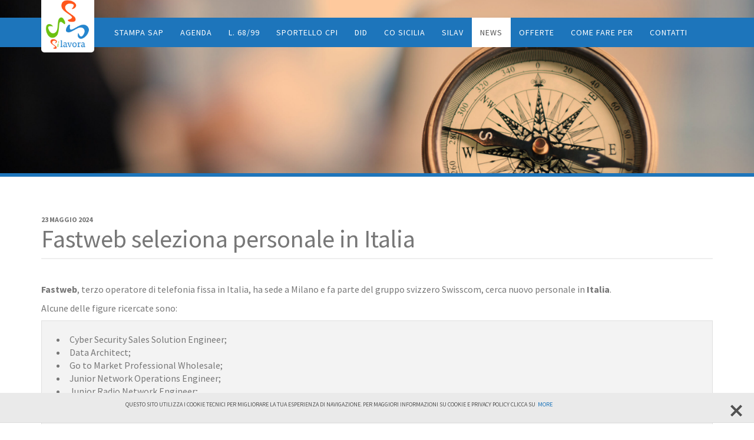

--- FILE ---
content_type: text/html; charset=UTF-8
request_url: https://silavora.it/fastweb-seleziona-personale-in-italia/
body_size: 5476
content:
<!doctype html>
<html class="no-js" lang="it-IT">
<head>
  <meta charset="utf-8">
  <meta http-equiv="X-UA-Compatible" content="IE=edge">
  <meta name="viewport" content="width=device-width, initial-scale=1">
  <meta name="google-site-verification" content="wjZmd-pb-uNPCFZJ9CFMzsxUDwUnLtigigTkMBRPzMo" />
  <link rel="alternate" type="application/rss+xml" title="Portale Sicilia Servizi Lavoro Feed" href="https://silavora.it/feed/">
  <title>Fastweb seleziona personale in Italia &#8211; Portale Sicilia Servizi Lavoro</title>
<meta name='robots' content='max-image-preview:large' />
<link rel='dns-prefetch' href='//ajax.googleapis.com' />
<link rel='dns-prefetch' href='//maps.googleapis.com' />
<link rel='stylesheet' id='wp-block-library-css' href='https://silavora.it/wp-includes/css/dist/block-library/style.min.css?ver=6.3.1' type='text/css' media='all' />
<style id='classic-theme-styles-inline-css' type='text/css'>
/*! This file is auto-generated */
.wp-block-button__link{color:#fff;background-color:#32373c;border-radius:9999px;box-shadow:none;text-decoration:none;padding:calc(.667em + 2px) calc(1.333em + 2px);font-size:1.125em}.wp-block-file__button{background:#32373c;color:#fff;text-decoration:none}
</style>
<style id='global-styles-inline-css' type='text/css'>
body{--wp--preset--color--black: #000000;--wp--preset--color--cyan-bluish-gray: #abb8c3;--wp--preset--color--white: #ffffff;--wp--preset--color--pale-pink: #f78da7;--wp--preset--color--vivid-red: #cf2e2e;--wp--preset--color--luminous-vivid-orange: #ff6900;--wp--preset--color--luminous-vivid-amber: #fcb900;--wp--preset--color--light-green-cyan: #7bdcb5;--wp--preset--color--vivid-green-cyan: #00d084;--wp--preset--color--pale-cyan-blue: #8ed1fc;--wp--preset--color--vivid-cyan-blue: #0693e3;--wp--preset--color--vivid-purple: #9b51e0;--wp--preset--gradient--vivid-cyan-blue-to-vivid-purple: linear-gradient(135deg,rgba(6,147,227,1) 0%,rgb(155,81,224) 100%);--wp--preset--gradient--light-green-cyan-to-vivid-green-cyan: linear-gradient(135deg,rgb(122,220,180) 0%,rgb(0,208,130) 100%);--wp--preset--gradient--luminous-vivid-amber-to-luminous-vivid-orange: linear-gradient(135deg,rgba(252,185,0,1) 0%,rgba(255,105,0,1) 100%);--wp--preset--gradient--luminous-vivid-orange-to-vivid-red: linear-gradient(135deg,rgba(255,105,0,1) 0%,rgb(207,46,46) 100%);--wp--preset--gradient--very-light-gray-to-cyan-bluish-gray: linear-gradient(135deg,rgb(238,238,238) 0%,rgb(169,184,195) 100%);--wp--preset--gradient--cool-to-warm-spectrum: linear-gradient(135deg,rgb(74,234,220) 0%,rgb(151,120,209) 20%,rgb(207,42,186) 40%,rgb(238,44,130) 60%,rgb(251,105,98) 80%,rgb(254,248,76) 100%);--wp--preset--gradient--blush-light-purple: linear-gradient(135deg,rgb(255,206,236) 0%,rgb(152,150,240) 100%);--wp--preset--gradient--blush-bordeaux: linear-gradient(135deg,rgb(254,205,165) 0%,rgb(254,45,45) 50%,rgb(107,0,62) 100%);--wp--preset--gradient--luminous-dusk: linear-gradient(135deg,rgb(255,203,112) 0%,rgb(199,81,192) 50%,rgb(65,88,208) 100%);--wp--preset--gradient--pale-ocean: linear-gradient(135deg,rgb(255,245,203) 0%,rgb(182,227,212) 50%,rgb(51,167,181) 100%);--wp--preset--gradient--electric-grass: linear-gradient(135deg,rgb(202,248,128) 0%,rgb(113,206,126) 100%);--wp--preset--gradient--midnight: linear-gradient(135deg,rgb(2,3,129) 0%,rgb(40,116,252) 100%);--wp--preset--font-size--small: 13px;--wp--preset--font-size--medium: 20px;--wp--preset--font-size--large: 36px;--wp--preset--font-size--x-large: 42px;--wp--preset--spacing--20: 0.44rem;--wp--preset--spacing--30: 0.67rem;--wp--preset--spacing--40: 1rem;--wp--preset--spacing--50: 1.5rem;--wp--preset--spacing--60: 2.25rem;--wp--preset--spacing--70: 3.38rem;--wp--preset--spacing--80: 5.06rem;--wp--preset--shadow--natural: 6px 6px 9px rgba(0, 0, 0, 0.2);--wp--preset--shadow--deep: 12px 12px 50px rgba(0, 0, 0, 0.4);--wp--preset--shadow--sharp: 6px 6px 0px rgba(0, 0, 0, 0.2);--wp--preset--shadow--outlined: 6px 6px 0px -3px rgba(255, 255, 255, 1), 6px 6px rgba(0, 0, 0, 1);--wp--preset--shadow--crisp: 6px 6px 0px rgba(0, 0, 0, 1);}:where(.is-layout-flex){gap: 0.5em;}:where(.is-layout-grid){gap: 0.5em;}body .is-layout-flow > .alignleft{float: left;margin-inline-start: 0;margin-inline-end: 2em;}body .is-layout-flow > .alignright{float: right;margin-inline-start: 2em;margin-inline-end: 0;}body .is-layout-flow > .aligncenter{margin-left: auto !important;margin-right: auto !important;}body .is-layout-constrained > .alignleft{float: left;margin-inline-start: 0;margin-inline-end: 2em;}body .is-layout-constrained > .alignright{float: right;margin-inline-start: 2em;margin-inline-end: 0;}body .is-layout-constrained > .aligncenter{margin-left: auto !important;margin-right: auto !important;}body .is-layout-constrained > :where(:not(.alignleft):not(.alignright):not(.alignfull)){max-width: var(--wp--style--global--content-size);margin-left: auto !important;margin-right: auto !important;}body .is-layout-constrained > .alignwide{max-width: var(--wp--style--global--wide-size);}body .is-layout-flex{display: flex;}body .is-layout-flex{flex-wrap: wrap;align-items: center;}body .is-layout-flex > *{margin: 0;}body .is-layout-grid{display: grid;}body .is-layout-grid > *{margin: 0;}:where(.wp-block-columns.is-layout-flex){gap: 2em;}:where(.wp-block-columns.is-layout-grid){gap: 2em;}:where(.wp-block-post-template.is-layout-flex){gap: 1.25em;}:where(.wp-block-post-template.is-layout-grid){gap: 1.25em;}.has-black-color{color: var(--wp--preset--color--black) !important;}.has-cyan-bluish-gray-color{color: var(--wp--preset--color--cyan-bluish-gray) !important;}.has-white-color{color: var(--wp--preset--color--white) !important;}.has-pale-pink-color{color: var(--wp--preset--color--pale-pink) !important;}.has-vivid-red-color{color: var(--wp--preset--color--vivid-red) !important;}.has-luminous-vivid-orange-color{color: var(--wp--preset--color--luminous-vivid-orange) !important;}.has-luminous-vivid-amber-color{color: var(--wp--preset--color--luminous-vivid-amber) !important;}.has-light-green-cyan-color{color: var(--wp--preset--color--light-green-cyan) !important;}.has-vivid-green-cyan-color{color: var(--wp--preset--color--vivid-green-cyan) !important;}.has-pale-cyan-blue-color{color: var(--wp--preset--color--pale-cyan-blue) !important;}.has-vivid-cyan-blue-color{color: var(--wp--preset--color--vivid-cyan-blue) !important;}.has-vivid-purple-color{color: var(--wp--preset--color--vivid-purple) !important;}.has-black-background-color{background-color: var(--wp--preset--color--black) !important;}.has-cyan-bluish-gray-background-color{background-color: var(--wp--preset--color--cyan-bluish-gray) !important;}.has-white-background-color{background-color: var(--wp--preset--color--white) !important;}.has-pale-pink-background-color{background-color: var(--wp--preset--color--pale-pink) !important;}.has-vivid-red-background-color{background-color: var(--wp--preset--color--vivid-red) !important;}.has-luminous-vivid-orange-background-color{background-color: var(--wp--preset--color--luminous-vivid-orange) !important;}.has-luminous-vivid-amber-background-color{background-color: var(--wp--preset--color--luminous-vivid-amber) !important;}.has-light-green-cyan-background-color{background-color: var(--wp--preset--color--light-green-cyan) !important;}.has-vivid-green-cyan-background-color{background-color: var(--wp--preset--color--vivid-green-cyan) !important;}.has-pale-cyan-blue-background-color{background-color: var(--wp--preset--color--pale-cyan-blue) !important;}.has-vivid-cyan-blue-background-color{background-color: var(--wp--preset--color--vivid-cyan-blue) !important;}.has-vivid-purple-background-color{background-color: var(--wp--preset--color--vivid-purple) !important;}.has-black-border-color{border-color: var(--wp--preset--color--black) !important;}.has-cyan-bluish-gray-border-color{border-color: var(--wp--preset--color--cyan-bluish-gray) !important;}.has-white-border-color{border-color: var(--wp--preset--color--white) !important;}.has-pale-pink-border-color{border-color: var(--wp--preset--color--pale-pink) !important;}.has-vivid-red-border-color{border-color: var(--wp--preset--color--vivid-red) !important;}.has-luminous-vivid-orange-border-color{border-color: var(--wp--preset--color--luminous-vivid-orange) !important;}.has-luminous-vivid-amber-border-color{border-color: var(--wp--preset--color--luminous-vivid-amber) !important;}.has-light-green-cyan-border-color{border-color: var(--wp--preset--color--light-green-cyan) !important;}.has-vivid-green-cyan-border-color{border-color: var(--wp--preset--color--vivid-green-cyan) !important;}.has-pale-cyan-blue-border-color{border-color: var(--wp--preset--color--pale-cyan-blue) !important;}.has-vivid-cyan-blue-border-color{border-color: var(--wp--preset--color--vivid-cyan-blue) !important;}.has-vivid-purple-border-color{border-color: var(--wp--preset--color--vivid-purple) !important;}.has-vivid-cyan-blue-to-vivid-purple-gradient-background{background: var(--wp--preset--gradient--vivid-cyan-blue-to-vivid-purple) !important;}.has-light-green-cyan-to-vivid-green-cyan-gradient-background{background: var(--wp--preset--gradient--light-green-cyan-to-vivid-green-cyan) !important;}.has-luminous-vivid-amber-to-luminous-vivid-orange-gradient-background{background: var(--wp--preset--gradient--luminous-vivid-amber-to-luminous-vivid-orange) !important;}.has-luminous-vivid-orange-to-vivid-red-gradient-background{background: var(--wp--preset--gradient--luminous-vivid-orange-to-vivid-red) !important;}.has-very-light-gray-to-cyan-bluish-gray-gradient-background{background: var(--wp--preset--gradient--very-light-gray-to-cyan-bluish-gray) !important;}.has-cool-to-warm-spectrum-gradient-background{background: var(--wp--preset--gradient--cool-to-warm-spectrum) !important;}.has-blush-light-purple-gradient-background{background: var(--wp--preset--gradient--blush-light-purple) !important;}.has-blush-bordeaux-gradient-background{background: var(--wp--preset--gradient--blush-bordeaux) !important;}.has-luminous-dusk-gradient-background{background: var(--wp--preset--gradient--luminous-dusk) !important;}.has-pale-ocean-gradient-background{background: var(--wp--preset--gradient--pale-ocean) !important;}.has-electric-grass-gradient-background{background: var(--wp--preset--gradient--electric-grass) !important;}.has-midnight-gradient-background{background: var(--wp--preset--gradient--midnight) !important;}.has-small-font-size{font-size: var(--wp--preset--font-size--small) !important;}.has-medium-font-size{font-size: var(--wp--preset--font-size--medium) !important;}.has-large-font-size{font-size: var(--wp--preset--font-size--large) !important;}.has-x-large-font-size{font-size: var(--wp--preset--font-size--x-large) !important;}
.wp-block-navigation a:where(:not(.wp-element-button)){color: inherit;}
:where(.wp-block-post-template.is-layout-flex){gap: 1.25em;}:where(.wp-block-post-template.is-layout-grid){gap: 1.25em;}
:where(.wp-block-columns.is-layout-flex){gap: 2em;}:where(.wp-block-columns.is-layout-grid){gap: 2em;}
.wp-block-pullquote{font-size: 1.5em;line-height: 1.6;}
</style>
<link rel='stylesheet' id='contact-form-7-css' href='https://silavora.it/wp-content/plugins/contact-form-7/includes/css/styles.css?ver=5.8' type='text/css' media='all' />
<link rel='stylesheet' id='ettcl-style-css' href='https://silavora.it/wp-content/plugins/ett_cookie_law/css/ettcl_style.css?ver=6.3.1' type='text/css' media='all' />
<link rel='stylesheet' id='google_font_api-css' href='https://silavora.it/wp-content/themes/root/assets/css/google_font_api.css' type='text/css' media='all' />
<link rel='stylesheet' id='roots_css-css' href='https://silavora.it/wp-content/themes/root/assets/css/main.min.css' type='text/css' media='all' />
<link rel='stylesheet' id='sequences-css' href='https://silavora.it/wp-content/themes/root/assets/css/sequences.css' type='text/css' media='all' />
<link rel='stylesheet' id='magnific-popup-css' href='https://silavora.it/wp-content/themes/root/assets/css/magnific-popup.css' type='text/css' media='all' />
<script type='text/javascript' src='https://silavora.it/wp-content/plugins/ett_cookie_law/js/ettcl_script.js?ver=6.3.1' id='ettcl-script-js'></script>
<link rel="https://api.w.org/" href="https://silavora.it/wp-json/" /><link rel="alternate" type="application/json" href="https://silavora.it/wp-json/wp/v2/posts/9184" /><link rel="EditURI" type="application/rsd+xml" title="RSD" href="https://silavora.it/xmlrpc.php?rsd" />
<link rel="canonical" href="https://silavora.it/fastweb-seleziona-personale-in-italia/" />
<link rel='shortlink' href='https://silavora.it/?p=9184' />
<link rel="alternate" type="application/json+oembed" href="https://silavora.it/wp-json/oembed/1.0/embed?url=https%3A%2F%2Fsilavora.it%2Ffastweb-seleziona-personale-in-italia%2F" />
<link rel="alternate" type="text/xml+oembed" href="https://silavora.it/wp-json/oembed/1.0/embed?url=https%3A%2F%2Fsilavora.it%2Ffastweb-seleziona-personale-in-italia%2F&#038;format=xml" />
<link rel="icon" href="https://silavora.it/wp-content/uploads/2023/05/cropped-logo-Silavora-32x32.png" sizes="32x32" />
<link rel="icon" href="https://silavora.it/wp-content/uploads/2023/05/cropped-logo-Silavora-192x192.png" sizes="192x192" />
<link rel="apple-touch-icon" href="https://silavora.it/wp-content/uploads/2023/05/cropped-logo-Silavora-180x180.png" />
<meta name="msapplication-TileImage" content="https://silavora.it/wp-content/uploads/2023/05/cropped-logo-Silavora-270x270.png" />
  <!-- HTML5 shim and Respond.js for IE8 support of HTML5 elements and media queries -->
	<!--[if lt IE 9]>
	  <script src="https://oss.maxcdn.com/html5shiv/3.7.2/html5shiv.min.js"></script>
	  <script src="https://oss.maxcdn.com/respond/1.4.2/respond.min.js"></script>
	<![endif]-->
</head>
<body class="post-template-default single single-post postid-9184 single-format-standard fastweb-seleziona-personale-in-italia sidebar-primary">

  <div id='ettcl-cookie-alert'><div class='container'><p class='infoalert'>Questo sito utilizza i cookie tecnici per migliorare la tua esperienza di navigazione. Per maggiori informazioni su Cookie e Privacy Policy clicca su&nbsp;&nbsp;<a href='https://silavora.it/cookie-e-privacy-policy/'>More</a></p><button id='ettcl-closex' type='button' class='close'><span class='icon icon-cross' aria-hidden='true'></span><span class='sr-only'>Close</span></button></div></div>
  <!--[if lt IE 8]>
    <div class="alert alert-warning">
      You are using an <strong>outdated</strong> browser. Please <a href="http://browsehappy.com/">upgrade your browser</a> to improve your experience.    </div>
  <![endif]-->

  <nav class="header navbar navbar-default">
			

  <div class="container">
    <div class="navbar-header">
      <button type="button" class="navbar-toggle collapsed" data-toggle="collapse" data-target="#navbar" aria-expanded="false" aria-controls="navbar">
      <span class="sr-only">Toggle navigation</span>
      <span class="icon-bar"></span>
      <span class="icon-bar"></span>
      <span class="icon-bar"></span>
      </button>
      <span class="text-right text-uppercase pull-right menu-label visible-sm visible-xs"> Menu </span>
      <a style="margin-left: -5px" class="navbar-brand logo" href="https://silavora.it/"><img alt="SiLavora.it" width="90" height="133" src="https://silavora.it/wp-content/themes/root/assets/img/logo.png"></a>
	  	  
      
	</div>
	
		
		<div id="navbar" class="navbar-collapse collapse" style="float:left !important; width 60%">
		
		  <ul id="menu-primary-navigation" class="nav navbar-nav navbar-right"><li class="menu-stampa-sap"><a href="https://silavora.it/stampa-sap/">Stampa SAP</a></li>
<li class="menu-agenda"><a href="https://silavora.it/agenda-online/">Agenda</a></li>
<li class="menu-l-68-99"><a href="https://silavora.it/l-68-99/">L. 68/99</a></li>
<li class="menu-sportello-cpi"><a href="https://silavora.it/sportello-virtuale-centro-per-limpiego/">Sportello CPI</a></li>
<li class="menu-did"><a href="https://silavora.it/servizi/did/">DID</a></li>
<li class="menu-co-sicilia"><a href="https://silavora.it/servizi/comunicazioni-obbligatorie/">CO Sicilia</a></li>
<li class="menu-silav"><a href="https://silavora.it/servizi/silav/">SiLav</a></li>
<li class="current-post-ancestor active current-post-parent menu-news"><a title="News" href="https://silavora.it/category/news/">News</a></li>
<li class="menu-offerte"><a title="Offerte" href="https://silavora.it/category/offerte/">Offerte</a></li>
<li class="menu-come-fare-per"><a href="https://silavora.it/come-fare-per/">Come fare per</a></li>
<li class="menu-contatti"><a href="https://silavora.it/contatti/">Contatti</a></li>
</ul>  
		</div><!--/.nav-collapse -->
		
	</div>
	</div><!--/.container -->
	  
      
    </nav>
      <div class="banner banner-page text-center" style="background-image: url('https://silavora.it/wp-content/themes/root/assets/img/title-bg.jpg')">
    <div class="container">
      <div class="banner-info">
      </div>
    </div>
  </div>
  
  <div class="wrap clearfix" role="document">
    <div class="content clearfix">
      <main class="main clearfix" role="main">
        <div class="container single-ctn">
	<article class="post-9184 post type-post status-publish format-standard hentry category-news tag-fastweb">
  <header>
        <time class="updated" datetime="2024-05-23T07:00:00+02:00">23 Maggio 2024</time>
        <h1 class="entry-title">Fastweb seleziona personale in Italia</h1>
  </header>
  <div class="entry-content">
                <div class="content-body">
            
<p><strong>Fastweb</strong>, terzo operatore di telefonia fissa in Italia, ha sede a Milano e fa parte del gruppo svizzero Swisscom, cerca nuovo personale in&nbsp;<strong>Italia</strong>.</p>



<p>Alcune delle figure ricercate sono:</p>



<ul>
<li>Cyber Security Sales Solution Engineer;</li>



<li>Data Architect;</li>



<li>Go to Market Professional Wholesale;</li>



<li>Junior Network Operations Engineer;</li>



<li>Junior Radio Network Engineer;</li>



<li>Presales Professional;</li>



<li>Project Management Professional;</li>



<li>Sales Solution Engineer.</li>
</ul>



<p>Per conoscere il dettaglio delle posizioni aperte e inviare la propria candidatura <a href="https://www.fastweb.it/corporate/why-join-us/job-opportunities/list/" data-type="link" data-id="https://www.fastweb.it/corporate/why-join-us/job-opportunities/list/" target="_blank" rel="noreferrer noopener">clicca qui</a>.</p>
    </div>
  </div>
  <footer>
      </footer>
  </article>
</div>      </main><!-- /.main -->
          </div><!-- /.content -->
  </div><!-- /.wrap -->

  <div class="about-com">
	<div class="container">
		<div class="row">
					</div>
	</div>
</div>
<div class="clearfix footer_bottom">
	<div class="copy container text-center">
		<img class="img-responsive center-block" src="https://silavora.it/wp-content/themes/root/assets/img/Logo-RS-SX-transp.png" alt="ASSESSORATO REGIONALE DELLA FAMIGLIA, DELLE POLITICHE SOCIALI E DEL LAVORO
DIPARTIMENTO REGIONALE DEL LAVORO, DELL’IMPIEGO, DELL’ORIENTAMENTO, DEI SERVIZI E DELLE ATTIVITÀ FORMATIVE" />
		<section class="widget text-3 widget_text">			<div class="textwidget"><p><a href="/cookie-e-privacy-policy" class="text-left">Cookie e Privacy Policy</a> / Tutti i diritti riservati 2015 - silavora.it</p>
</div>
		</section>	</div>
</div>
  <script type='text/javascript' src='https://silavora.it/wp-content/plugins/contact-form-7/includes/swv/js/index.js?ver=5.8' id='swv-js'></script>
<script type='text/javascript' id='contact-form-7-js-extra'>
/* <![CDATA[ */
var wpcf7 = {"api":{"root":"https:\/\/silavora.it\/wp-json\/","namespace":"contact-form-7\/v1"},"cached":"1"};
/* ]]> */
</script>
<script type='text/javascript' src='https://silavora.it/wp-content/plugins/contact-form-7/includes/js/index.js?ver=5.8' id='contact-form-7-js'></script>
<script type='text/javascript' src='https://silavora.it/wp-content/themes/root/assets/js/vendor/modernizr.min.js' id='modernizr-js'></script>
<script type='text/javascript' src='//ajax.googleapis.com/ajax/libs/jquery/1.11.1/jquery.js' id='jquery-js'></script>
<script>window.jQuery || document.write('<script src="https://silavora.it/wp-content/themes/root/assets/vendor/jquery/dist/jquery.min.js?1.11.1"><\/script>')</script>
<script type='text/javascript' src='https://maps.googleapis.com/maps/api/js?v=3.exp&#038;sensor=false&#038;key=AIzaSyA6Psb03E6fEb98hKEvySEvu_3qvlisCWk' id='google_map-js'></script>
<script type='text/javascript' src='https://silavora.it/wp-content/themes/root/assets/js/scripts.js' id='roots_js-js'></script>
<script type='text/javascript' src='https://silavora.it/wp-content/themes/root/assets/js/jquery.magnific-popup.min.js' id='jquery.magnific-popup-js'></script>

</body>
</html>

<!--
Performance optimized by W3 Total Cache. Learn more: https://www.boldgrid.com/w3-total-cache/


Served from: silavora.it @ 2026-01-17 18:12:59 by W3 Total Cache
-->

--- FILE ---
content_type: text/css
request_url: https://silavora.it/wp-content/themes/root/assets/css/sequences.css
body_size: 577
content:
/*body {
  font-family: 'Open Sans', sans-serif;
  font-size: 12px;
  font-weight: 400;
  background-color: #fff;
  width: 960px;
  height: 700px;
  margin-top: 10px;
}*/

#main {
  /*float: left;
  width: 100%;*/
  margin: 12px auto;
}
#main svg {
  margin: 0 auto;
  display: block;
}

#sidebar {
  /*float: left;*/
  width: 70%;
  margin: 6px auto;
}

#sidebar ul li {
  list-style: none;
  margin-bottom: 4px;
  padding: 5px 10px;
  text-transform: uppercase;
  color: #111111;
  font-weight: 700;
  text-shadow: 0 1px 0 rgba(255,255,255,.3);
}

#sequence {
  width: 600px;
  height: 70px;
}

#legend {
  padding: 10px 0 0 3px;
}

#sequence text, #legend text {
  font-weight: 600;
  fill: #fff;
}

#chart {
  position: relative;
  @media (max-width: @screen-md-min) {
    transform: scale(0.7);
  }
}

#chart path {
  stroke: #fff;
}

#explanation {
  position: absolute;
  top: 260px;
  left: 50%;
  right: 0;
  margin-left: -125px;
  width: 250px;
  text-align: center;
  color: #666;
  z-index: 2;
}

#explanation #percentage {
  font-size: 30px;
}

#explanation #name {
  font-size: 12px;
}

#percentage {
  font-size: 2.5em;
}

#vBreadcrumb ul {
  margin: 15px 0;
  padding: 0;
}

--- FILE ---
content_type: application/x-javascript
request_url: https://silavora.it/wp-content/plugins/ett_cookie_law/js/ettcl_script.js?ver=6.3.1
body_size: 714
content:
Element.prototype.remove = function() {
    this.parentElement.removeChild(this);
}
NodeList.prototype.remove = HTMLCollection.prototype.remove = function() {
    for(var i = 0, len = this.length; i < len; i++) {
        if(this[i] && this[i].parentElement) {
            this[i].parentElement.removeChild(this[i]);
        }
    }
}

// cookie function
function createCookie(name, value, days) {
    var expires;
    if (days) {
        var date = new Date();
        date.setTime(date.getTime() + (days * 24 * 60 * 60 * 1000));
        expires = "; expires=" + date.toGMTString();
    } else {
        expires = "";
    }
    document.cookie = escape(name) + "=" + escape(value) + expires + "; path=/";
}

function readCookie(name) {
    var nameEQ = escape(name) + "=";
    var ca = document.cookie.split(';');
    for (var i = 0; i < ca.length; i++) {
        var c = ca[i];
        while (c.charAt(0) === ' ') c = c.substring(1, c.length);
        if (c.indexOf(nameEQ) === 0) return unescape(c.substring(nameEQ.length, c.length));
    }
    return null;
}

function eraseCookie(name) {
    createCookie(name, "", -1);
}

/*
 * DOM OnReday
 */
window.onload = function () {
    var isCookieAccettati = readCookie('CookieAccettati');
    var div_ca = document.getElementById("ettcl-cookie-alert");
    var btn_close = document.getElementById("ettcl-closex");
    
    if (isCookieAccettati !== 'true' && div_ca) {
        div_ca.style.display = "block";
    }

    function eventClick(evt) {
        createCookie('CookieAccettati', true, 365);
        if(div_ca){
            div_ca.remove();
        }
    }
    if(btn_close){
        btn_close.addEventListener("click", eventClick, false);
    }
}
